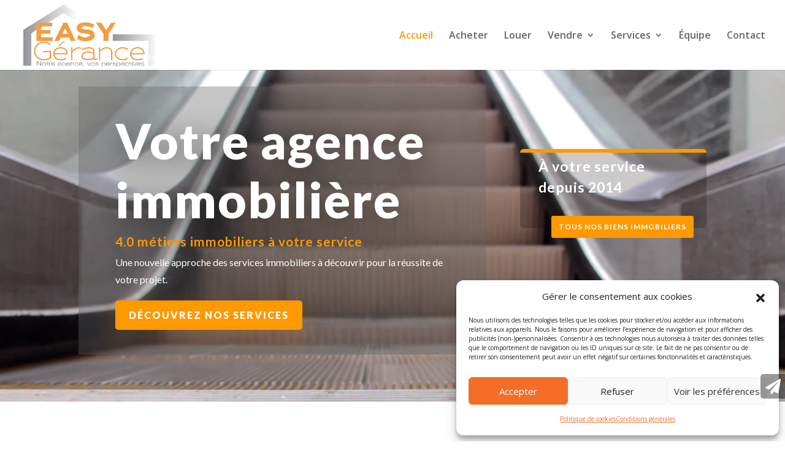

--- FILE ---
content_type: text/css
request_url: https://easy-gerance.ch/wp-content/plugins/immomakler-child-skin/css/immomakler.css?ver=5.59.3.1746754912
body_size: 4571
content:
.immomakler-single .panel {
    background-color: #ffffff !important;
}
.immomakler h3,
.immomakler-page.et-db #et-boc .et-l h3 a {
    color: #333;
}
.immomakler-archive .property {
    background-color: #f5f5f5;
    margin: 30px auto;
    padding-top:  10px;
    padding-bottom:  25px;
}
.immomakler-archive .property-details {
    padding: 10px 15px;
}
.immomakler-archive .thumbnail>img {
    /*width: auto;*/
    width: 100%;
    aspect-ratio: 16/9;
    object-fit: cover;
}


.immomakler-archive div.property-thumbnail {
	/*margin-bottom:  1em;*/
	margin-bottom: 0px;
	padding: 0px;
	background-color: #F9F9F9;
	transition: all 0.2s;
}


.immomakler .thumbnail {
	padding: 0px;
	margin:  0px;
	border: none;
	background-color: transparent;
}
.immomakler-archive .property-status {
	position: absolute;
	top: 10px;
	padding-left: 10px;
	line-height: 10px;
	text-transform: uppercase;
	color: #FFFFFF;
	padding: 12px 16px;
	font-size: 16px;
	left: 10px;
}

.immomakler-archive .property-details.vertical {
	padding-left: 0px;
}
.immomakler-archive .property-title:after {
	background-color: #a8a8a8;
	margin-top: 20px;
	content: "";
	display: block;
	height: 1px;
	left: 0;
	max-width: 100%;
	/*position: absolute;*/
	width: 80%;
}
.immomakler-archive .property-subtitle {
	font-size: 16px;
	font-weight: bold;
}
.immomakler-archive .property-data {
	margin-top: 0.7em;
	min-height: 60px;
}
.immomakler-archive .property-data>.row {
	margin-top: 0.7em;
	margin-top: 0px;
	margin-bottom: 0px;
}
.immomakler-archive .property-actions  {
	margin-top: 0.5em;
	padding: 0;
}

.immomakler-archive img.wp-post-image {
	margin:  0px;
}
/*start custom css*/
.et-db #et-boc .et-l div.et_pb_section.et_pb_section_0_tb_body {
	padding: 0px;
}
.custom-search {
	background-color: #ffb017;
	padding: 20px 10px 10px 10px;
}
.item-title {
	display: inline-block;
	padding: 0px 15px 5px 0px;
}
.archive-title {
	padding-left: 15px;
	padding-top: 5px;
}
.svg-inline--fa {
	margin-right: 5px;
	position: relative;
	top: 2px;
	width: 18px;
}
.bloc-title-on-gallery {
	position: absolute;
	background: rgba(39,39,39,.4);
	border: 1px solid #ff9900;
	color: #fff;
	margin: 10px;
	z-index: 1;
}
.title-on-gallery {
	margin-top: 15px;
	margin-left: 15px;
	margin-right: 15px;
	color: white !important;
	text-shadow: 1px 1px 2px black;
}
.subtitle-on-gallery {
	margin-top: 50px;
	margin-left: 15px;
	margin-right: 15px;
	color: white !important;
	text-shadow: 1px 1px 2px black;
}
.icon-contact {
	text-align:center;
	background:rgba(0,0,0,0.4);
	text-decoration:none;
	position:fixed;
	z-index:99999;
	bottom:70px;
	right:0px;
	-webkit-border-top-left-radius:5px;
	-webkit-border-bottom-left-radius:5px;
	-moz-border-radius-topleft:5px;
	-moz-border-radius-bottomleft:5px;
	border-top-left-radius:5px;
	border-bottom-left-radius:5px;
	cursor:pointer;
	font-size:30px;
	padding:0.25em;
	color:#fff;
}
.btn-details {
	background: rgba(39,39,39,.4) !important;
	border: 2px solid #fff;
	color: #fff;
	left: 50%;
	position: absolute;
	top: 50%;
	transform: translateX(-50%) translateY(-50%);
	z-index: 4;
	line-height: 28px;
	font-size: 16px;
	white-space: nowrap;
	padding: 12px 16px;
	text-align: center;
	text-transform: uppercase;
	transition: all .3s;
}
.btn-details:hover {
	background: #ff9900 !important;
	border: 2px solid #ff9900 !important;
	box-shadow: none !important;
	color: #fff !important;
	text-decoration: none !important;
}
.immomakler-archive .property-title {
	margin-top: 10px;
	margin-bottom: 0px;
	min-height: 60px;
}
.immomakler-archive .property-title img {
	margin-right: 10px;
	margin-top: -4px;
}
.custom-type-thumbnail {
	background: #ff9900;
	color: #fff;
	right: 10px;
	position: absolute;
	top: 10px;
	z-index: 4;
	font-size: 16px;
	white-space: nowrap;
	padding: 5px 10px;
	text-align: center;
	text-transform: uppercase;
}
.custom-ref-thumbnail {
	color: #fff;
	left: 10px;
	position: absolute;
	bottom: 10px;
	z-index: 4;
	font-size: 16px;
	white-space: nowrap;
	padding: 5px 10px;
	text-align: center;
	text-shadow: black 1px 1px 1px;
}
.separator-title {
	margin-left: 5px;
	margin-right: 5px;
}
.details-accomodation-thumbnail {
	padding-top: 10px;
}
.row-data-property, .row-data-property-items {
	padding: 10px 15px !important;
}
.text-detail-property {
	display: block;
	line-height: 1.3em;
	white-space: nowrap;
	overflow: hidden;
	text-overflow: ellipsis;
	margin: 0 auto;
}
.brieve-description {
	margin-top: 0px !important;
	padding-top: 5px !important;
}
.custom-detail-property img {
	padding-bottom: 5px;
}
.immomakler .panel-default > .panel-heading {
	display: none !important;
}
.custom-contact-property {
	padding-top: 20px !important;
	padding-bottom: 20px !important;
}
.custom-footer-widget {
	margin-right: 0px !important;
	display: flex;
}
.custom-footer-ul {
	line-height: 1.3em !important;
}
.wp-block-social-link-anchor {
	margin-right: 5px;
}
.footer-team-image {
	background-image: url(https://easy-gerance.com/wp-content/uploads/2022/10/try-team-transparent.png);
	bottom: -20px;
	margin-bottom: 0;
	position: absolute;
	background-repeat: no-repeat;
	background-size: contain;
	height: auto;
	padding-bottom: 18%;
	width: 430px;
}
.footer-widget li::before {
	content: none !important;
}
.custom-detail-property {
	padding: 10px 0px !important;
	display: inline-block;
}
@media (max-width: 980px) {
	.et-db #et-boc .et-l .et_builder_inner_content .et_pb_section_0_tb_body .et_pb_row_0_tb_body {
	  padding: 5px 0 !important;
	}
}
/*end custom css*/

@media (min-width: 768px) {
	.immomakler-single .property-navigation  {
	        float: left;
		margin-bottom: 15px;
		margin-left: 20px;
	}
	.custom-detail-property {
		width: 115px;
	}
	.immomakler-archive .property-title {
		font-size: 18px !important;
	}
	.immomakler-archive .properties .row {
		display: flex;
	}
	.immomakler-archive .immomakler-boxed {
		display: flex;
		display: -webkit-flex;
		display: -ms-flexbox;
	}
	.footer-widget-left {
		justify-content: right;
	}
	.footer-widget-center {
		justify-content: center;
		padding-top: 50px;
	}
	.footer-widget-right {
		justify-content: left;
	}
	.footer-bottom {
		margin-bottom: 10px !important;
	}
	#footer-widgets {
		padding-top: 4% !important;
	}
}
@media (max-width: 767px) {
	.immomakler .col-lg-1, .immomakler .col-lg-10, .immomakler .col-lg-11, .immomakler .col-lg-12, .immomakler .col-lg-2, .immomakler .col-lg-3, .immomakler .col-lg-4, .immomakler .col-lg-5, .immomakler .col-lg-6, .immomakler .col-lg-7, .immomakler .col-lg-8, .immomakler .col-lg-9, .immomakler .col-md-1, .immomakler .col-md-10, .immomakler .col-md-11, .immomakler .col-md-12, .immomakler .col-md-2, .immomakler .col-md-3, .immomakler .col-md-4, .immomakler .col-md-5, .immomakler .col-md-6, .immomakler .col-md-7, .immomakler .col-md-8, .immomakler .col-md-9, .immomakler .col-sm-1, .immomakler .col-sm-10, .immomakler .col-sm-11, .immomakler .col-sm-12, .immomakler .col-sm-2, .immomakler .col-sm-3, .immomakler .col-sm-4, .immomakler .col-sm-5, .immomakler .col-sm-6, .immomakler .col-sm-7, .immomakler .col-sm-8, .immomakler .col-sm-9, .immomakler .col-xs-1, .immomakler .col-xs-10, .immomakler .col-xs-11, .immomakler .col-xs-12, .immomakler .col-xs-2, .immomakler .col-xs-3, .immomakler .col-xs-4, .immomakler .col-xs-5, .immomakler .col-xs-6, .immomakler .col-xs-7, .immomakler .col-xs-8, .immomakler .col-xs-9 {
		padding-right: 5px;
		padding-left: 5px;
	}
	.immomakler-single .property-navigation  {
		float: right;
		margin-bottom: 15px;
		margin-left: 5px;
	}
	.custom-detail-property {
		width: 80px;
	}
	.custom-contact-property {
		display: none !important;
	}
	.immomakler-archive .property-title {
		font-size: 16px !important;
	}
	.row-data-property-items {
		font-size: 10px;
	}
	.custom-detail-property img {
		width: 50px;
		height: 50px;
	}
	.footer-widget-left, .footer-widget-center, .footer-widget-right {
		justify-content: center;
	}
	#footer-widgets {
		padding-bottom: 0px !important;
	}
	.footer-widget {
		margin: 0px !important;
	}
	.footer-team {
		display: none;
	}
	.footer-widget-right {
		margin-bottom: 10px !important;
	}
}
.immomakler-archive .immomakler-boxed .property  {
     padding-bottom: 0px;
     margin-bottom: 25px;
}
.immomakler-archive .immomakler-boxed .property-container {
	border-width: 1px;
	border-style: solid;
	display: inline-block;
	height: 100%;
	width: 100%;
}
.immomakler-archive .immomakler-boxed .property-container div.property-thumbnail {
	overflow: hidden;
}
.immomakler-archive .immomakler-boxed .property-container .thumbnail img {
	width: 100%;
	height: auto;
    object-fit: cover;
    object-position: center center;
}
.immomakler-archive .immomakler-boxed .property-container .thumbnail img,
.immomakler-archive .immomakler-boxed .property-container .thumbnail .owl-stage-outer {
	transition: all .15s;
}
.immomakler-archive .immomakler-boxed .property-container div.property-details {
	padding: 0px 15px 15px 15px;
}
.immomakler-archive .immomakler-boxed .property-container .property-actions {
	display: inline-block;
    position: relative;
    margin-bottom: 10px;
    left: 15px;
    float: left;
}
.immomakler-archive .immomakler-boxed .property-container .clearfix {
	display: none;
}

.immomakler-archive .paginator {
	border-top: 1px solid;
	border-bottom: 1px solid;
	padding: 0.3em 0;
	margin-bottom: 0.5em;
}

.immomakler-archive .paginator .num-posts {
	width: 41.66% !important;
}
.immomakler-archive .paginator .pages-nav {
	text-align: right;
	width: 58.33% !important;
}
@media (max-width: 991px) {
	.immomakler .pages-nav .page-numbers {
	    padding: 10px;
	}
}
.immomakler-archive .paginator .pages-nav .pagination-button {
	font-size: 0.85em;
}
.immomakler .paginator.row{
	margin-left: 0px;
	margin-right: 0px;
}

.immomakler-archive .orderby-switch {
	margin-left: 10px;
	display: inline;
}
.immomakler-archive .orderby-switch a {
	margin-left: 5px;
}

.immomakler-archive .properties .row:first-child .property {
	border-top-color: transparent;
}

.immomakler-single h2.property-subtitle {
	font-size: 1em;
	display: block;
	font-weight: bold;
	margin-bottom: 15px;
}

.immomakler-single .panel-default .row {
	margin: 0px;
}
.immomakler-single .panel-default .dt,
.immomakler-single .panel-default .dd {
	padding: 0px;
}

.immomakler-single .panel-default .dt,
.immomakler-single .property-features li {
	font-weight: bold;
}
.immomakler-single .property-features li {
	float: left;
	min-width: 50%;
	padding-left: 0px;
}

.immomakler-single li {
    margin-left: 0px;
}

.immomakler-single .panel-heading h2 {
	font-size: 1em;
	margin: 0px;
	padding: 0px;
	line-height: 1.5em;
}
.immomakler-single .property-epass .panel-body {
	padding-left: 0px;
	padding-right: 0px;
}
.immomakler-single .property-description h3 {
	font-size: 1em;
}
.immomakler-single .property-description p {
	margin: 0px;
	margin-bottom: 0.7em;
	display: inline-block;
	width: 100%;
}
.immomakler-single .property-status .panel-heading {
	text-transform: uppercase;
	background-color: #CC3300;
}
.immomakler-single .property-status .panel-heading h2 {
	color: #FFFFFF;
}
.immomakler-single .property-status .panel-body p {
	margin: 0px;
}
.immomakler-single .property-contact .panel-body,
.immomakler-single .property-contact .panel-body div {
	padding: 0px;
}
.immomakler-single .property-contactform form div {
	margin-bottom: 0px;
}

.immomakler-single .property-contactform .form-group>div {
	padding-left: 5px;
	padding-right: 5px;
}

.immomakler-single .property-contactform .panel-body {
	margin-left: -5px;
	margin-right: -5px;
}
.form-control.immomakler-contact-sender-email {
	/* honeypot SPAM protection */
	display: none !important;
}
.et_pb_contact_field_3.et_pb_contact_field .input:focus {
	background-color: transparent !important;
}
.immomakler-single .property-contactform .send-over-https {
	font-size: 0.8em;
	white-space: nowrap;
}
.immomakler-single .property-contactform .mandatory {
	font-size: 0.8em;
}
.immomakler .https-lock {
	color: #5cb85c;
}

.immomakler-single .property-contactform .form-group.immomakler-contactform-send > div {
	padding-top: 15px;
}

.immomakler-single .property-contact .panel-body .contact-photo {
	padding-top: 5px;
	padding-right: 15px;
}
.immomakler-single .property-contact .panel-body .contact-photo img {
	margin-top: 10px;
}

.immomakler-single .list-group {
	margin-right: 0px;
	margin-left: 0px;
	margin-bottom: 0px;
	display: inline-block;
	width: 100%;
}
.immomakler-single .list-group-item {
	padding: 5px 15px;
	border: none;
	margin: 0px;
	margin-left: 0px;
}

.immomakler-map-iframe,
iframe.immomakler-map-iframe,
.immomakler .archive-map .BorlabsCookie ._brlbs-content-blocker ._brlbs-embed,
.immomakler .archive-map .bc-bct-google-maps {
    width: 100%;
    height: 500px;
    max-height: 500px;
    border: none;
    overflow: hidden;
}

.immomakler-single iframe.map {
	 width: 100%;
	 height: 350px;
	 border: 0;
	 margin: 0;
	 color: #0000FF;
	 text-align:left;
}

.immomakler-map-iframe,
iframe.immomakler-map-iframe {
	height: 350px;
	max-height: 350px;
}

.immomakler-map-consent {
    top: calc(50% - 85px);
    background-color: rgb(0,0,0,0.5);
    text-align: center;
    min-height: 170px;
    padding: 48px;
    position: relative;
}
.immomakler .immomakler-map-consent small {
	font-weight: inherit;
}
@media (max-width: 767px) {
	.immomakler-map-consent {
		padding: 48px 25px;
	}
}
.immomakler .immomakler-map-consent p {
    color: #FFFFFF;
	hyphens: none;
}
.immomakler #immomakler-map-consent-box.immomakler-map-consent a {
    color: #FFFFFF;
    text-decoration: underline;
}
#immomakler-map-consent-box {
	display: none;
}

/* loading spinner */
.immomakler-loading-space,
.immomakler-loading-container {
    display: inline-block;
    height: 75px;
    width: 100%;
    animation: immomakler-spinner-fade-in 0.7s;
}
.immomakler-spinner {
    position: relative;
    float: left;
    width: auto;
    margin: 0px auto;
    width: 100%;
    text-align: center;
    cursor: default;
}
@keyframes immomakler-spinner {
    to {
        transform: rotate(360deg);
    }
}
@keyframes immomakler-spinner-fade-in {
    0% {
        opacity: 0;
    }
    100% {
        opacity: 1;
    }
}
.immomakler-spinner:before {
    content: '';
    box-sizing: border-box;
    position: absolute;
    top: 50%;
    left: 50%;
    width: 25px;
    height: 25px;
    margin-top: -5px;
    margin-left: -15px;
    border-radius: 50%;
    border: 2px solid #ccc;
    border-top-color: #000;
    animation: immomakler-spinner .55s linear infinite;
}
.immomakler-map-loading-spinner {
    position: relative;
    top: calc(50% - 15px);
}
.immomakler-map-loading-spinner.immomakler-spinner:before {
    border: 3px solid #aaa;
    height: 30px;
    width: 30px;
}

.immomakler-single .property-actions  {
	float: left;
	margin-bottom: 15px;
}

.immomakler-single .property-navigation span.listnumber {
	float: left;
	padding: 5px 10px;
    font-size: 9pt;
    line-height: 1.5;
}

.immomakler-single .property-videos .player {
	padding: 0px 0px 5px 0px;
}
.immomakler-single .property-videos .player:last-child {
    padding-bottom: 0px;
}
.immomakler-single .property-videos .player iframe {
	width: 100%;
	aspect-ratio: 16/9;
	height: auto;
}
.immomakler-single .property-videos .player .wp-video {
	width: 100% !important;
	aspect-ratio: 16/9;
	height: auto;
}

#immomakler-galleria {
	margin: 0px 0px 20px 0px;
	height: 400px;
	background: #f5f5f5;
}
#immomakler-galleria .galleria-container {
	background: #ddd;
}
#immomakler-galleria .galleria-theme-folio .galleria-thumbnails-container {
	background: #ffffff;
}
#immomakler-galleria .galleria-container.galleria-theme-azur {
	background: #ffffff;
}
.immomakler-page .galleria-container.fullscreen {
	transform: inherit;
	z-index: 20000 !important;
}
.immomakler-page .galleria-lightbox-overlay {
    z-index: 100000;
}
.immomakler-page .galleria-lightbox-box {
    z-index: 100001;
}

#immomakler-galleria .galleria-stage {
	top: 0px;
	left: 0px;
	right: 0px;
	height: 340px;
}
#immomakler-galleria .galleria-thumbnails-container {
	left: 0px;
	right: 0px;
}
#immomakler-galleria .galleria-thumbnails {
	margin: auto;
}
#immomakler-galleria .galleria-errors {
	display: none;
}
.galleria-theme-folio .galleria-stage {
    position: absolute !important;
}
#immomakler-galleria .galleria-image img {
	cursor: zoom-in !important;
}
#immomakler-galleria .galleria-thumbnails .galleria-image img {
	cursor: pointer !important;
}
.galleria-theme-classic .galleria-thumbnails .galleria-image {
	height: 65px;
	margin: 0px;
	border: 0.5px solid #ffffff;
}
.galleria-theme-classic .galleria-thumbnails-container {
	height: 65px;
}
.galleria-theme-classic .galleria-carousel .galleria-thumbnails-list {
	margin: 0px;
}
.galleria-theme-classic .galleria-thumb-nav-right,
.galleria-theme-classic .galleria-thumb-nav-left {
	height: 65px;
	background-position-y: center;
}
.galleria-theme-classic.notouch .galleria-thumb-nav-left:hover,
.galleria-theme-classic.notouch .galleria-thumb-nav-right:hover,
.galleria-theme-classic.touch .galleria-thumb-nav-left:active,
.galleria-theme-classic.touch .galleria-thumb-nav-right:active {
	opacity: 0.5;
}

.property-gallery-static {
	position: relative;
	margin-bottom: 20px;
	width: 100%;
}
.property-gallery-static a.btn.opengallery {
	position: absolute;
	bottom: 10px;
	left: 10px;
    clear: left;
	float: left;
	opacity: 0.95;
    box-shadow: 0px 0px 4px #aaa;
    border: none;
}
.property-gallery-static a.btn.opengallery .glyphicon {
	top: 2px;
}
.property-gallery-static .property-thumbnail {
	width: 100%;
	cursor: zoom-in;
	object-fit: contain;
	object-position: center center;
}
.property-gallery-static.image-cropped img.property-thumbnail {
	object-fit: cover;
	object-position: center center;
}
.immomakler-page .lg-backdrop {
	z-index: 104070;
}
.immomakler-page .lg-outer {
	z-index: 104071;
}

.immomakler-page .lg-show-in .lg-next,
.immomakler-page .lg-show-in .lg-pager-outer,
.immomakler-page .lg-show-in .lg-prev {
	width: auto;
}

.immomakler-page .lg-sub-html h4,
.immomakler-page .lg-sub-html p {
	color: #ffffff;
	font-family: sans-serif;
	font-size: 15px;
}

.property-gallery-static-with-thumbs img.property-thumbnail {
	object-fit: cover;
	object-position: center;
	width: 100%;
	max-width: 100%;
	max-height: 100%;
	min-height: 100%;
	cursor: zoom-in;
	border: 0.1px solid #ffffff;
}
.property-gallery-static-with-thumbs .gallery-last img.property-thumbnail {
	filter: brightness(0.5);
}
.property-gallery-static-with-thumbs img.property-thumbnail:hover {
	filter: brightness(70%);
	transition: 350ms;
}
.property-gallery-static-with-thumbs .gallery-main {
	aspect-ratio: 16/9;
}
.property-gallery-static-with-thumbs .gallery-secondary {
	aspect-ratio: 4/3;
}
.property-gallery-static-with-thumbs .gallery-secondary.short {
	aspect-ratio: 16/9;
}
.property-gallery-static-with-thumbs>.row>div {
	padding: 0px;
	overflow: hidden;
}
.property-gallery-static-with-thumbs>.row {
	margin-left: 0px;
	margin-right: 0px;
}
.property-gallery-static-with-thumbs {
	margin-bottom: 20px;
}
.property-gallery-static-with-thumbs .property-overlay-open {
    position: absolute;
	top: calc(50% - 1em/2);
    width: 100%;
    margin: 0px auto;
    color: #ffffff;
	font-weight: normal;
    text-align: center;
    text-shadow: 0px 0px 5px #000000;
    line-height: 1em;
	cursor: zoom-in;
}

.property-ogulo,
.property-360grad {
	margin-bottom: 15px;
}

.immomakler h1 {
	margin-top: 0px;
}

.immomakler,
.immomakler .btn,
.immomakler .thumbnail,
.immomakler .list-group-item:first-child,
.immomakler .list-group-item:last-child,
.immomakler .panel,
.immomakler .panel-body,
.immomakler .panel-heading,
.immomakler .form-control {
	border-radius: 0px;
}

.immomakler .btn.active,
.immomakler .panel,
.immomakler .panel-heading,
.immomakler .panel-body {
	-webkit-box-shadow: none;
	-box-shadow: none;
}

.immomakler .list-group-item,
.immomakler .panel,
#immomakler-search-advanced.panel-default {
	background-color: transparent;
}

#immomakler-g-recaptcha {
	display: inline-block;
}

#immomakler-contactform {
	/*display: inline-block;*/
	display: grid;
	justify-content: center;
}

.immomakler .form-control {
  box-shadow: none;
  margin-bottom: 10px;
}
.immomakler .form-control:focus {
  box-shadow: none;
  border: 1px solid;
}
.immomakler-single div.checkbox input[type=checkbox] {
	margin-left: 0px;
}
.immomakler-single .property-contactform form div.checkbox{
	margin-top: 0px;
    margin-bottom: 10px;
}

.form-group.has-error .form-control,
.form-check.has-error label {
	border: 1px solid #a94442 !important;
}

.immomakler a[href]:after {
	content: none;
}
.immomakler-single .panel,
.immomakler-archive .property-data {
  -webkit-hyphens: auto;
  -ms-hyphens: auto;
  hyphens: auto;
}
/* slider-pro */
.immomakler .slider-pro .sp-full-screen-button {
	color: #FFFFFF;
}
.immomakler .slider-pro .sp-thumbnail-container.sp-selected-thumbnail {
	border-width: 1px;
	border-style: solid;
}
#immomakler-slider-pro {
	margin-bottom: 20px;
	background: #f5f5f5;
	padding-bottom: 5px;
}

.immomakler .BorlabsCookie ._brlbs-content-blocker ._brlbs-embed {
    width: 100%;
    max-height: 300px;
    overflow: hidden;
}

.immomakler .BorlabsCookie ._brlbs-content-blocker ._brlbs-embed ._brlbs-thumbnail {
    width: 100%;
}


/* Avada fix */
@media (min-width: 768px) {
	.avada-responsive .immomakler .col-sm-5 {
			width: 41.66666667%;
			float: left;
	}
	.avada-responsive .immomakler .col-sm-7 {
			width: 58.33333333%;
			float: left;
	}
}
@media (max-width: 767px) {
	.avada-responsive .immomakler .col-sm-5,
	.avada-responsive .immomakler .col-sm-6,
	.avada-responsive .immomakler .col-sm-7,
	.avada-responsive .immomakler .col-xs-12 {
			width: 100%;
			/* float: none; */
	}
	.avada-responsive .immomakler #immomakler-contactform .col-sm-5 {
		float: left;
	}
	.avada-responsive .immomakler .col-sm-push-5,
	.avada-responsive .immomakler .col-sm-push-8 {
			left: 0;
	}
	.avada-responsive .immomakler .col-sm-pull-7,
	.avada-responsive .immomakler .col-sm-pull-4 {
			right: 0;
	}
}
.immomakler .modal {
    z-index: 99999;
	overflow: auto;
}
